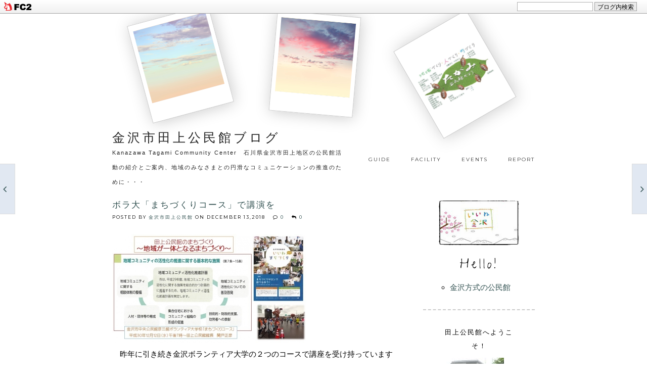

--- FILE ---
content_type: text/html; charset=utf-8
request_url: https://tagamicc.jp/blog-entry-3023.html
body_size: 13980
content:
<!DOCTYPE html>
<html lang="ja">
<head>
<meta http-equiv="X-UA-Compatible" content="IE=Edge">
<meta charset="utf-8">
<meta name="author" content="金沢市田上公民館">
<meta name="description" content="Kanazawa Tagami Community Center　石川県金沢市田上地区の公民館活動の紹介とご案内、地域のみなさまとの円滑なコミュニケーションの推進のために・・・">
<meta name="keywords" content="fc2blog">
<meta name="viewport" content="width=device-width; initial-scale=1.0">
<link rel="alternate" type="application/rss+xml" title="RSS" href="https://tagamicc.jp/?xml">
<link rel="stylesheet" href="https://blog-imgs-122.fc2.com/m/y/s/mysticdiary/cssreset_2018081511120407f.css" type="text/css" media="screen">
<link href="https://blog-imgs-100.fc2.com/t/a/g/tagamihome/css/567ad.css" rel="stylesheet" type="text/css">
<link href="https://fonts.googleapis.com/css?family=Give+You+Glory|Montserrat" rel="stylesheet"> 
<script src="https://ajax.googleapis.com/ajax/libs/jquery/3.3.1/jquery.min.js"></script> 
<script src="https://use.fontawesome.com/bb37d85187.js"></script>
<script>
$(function(){
    $(window).scroll(function (){
        $('.fadein').each(function(){
            var elemPos = $(this).offset().top;
            var scroll = $(window).scrollTop();
            var windowHeight = $(window).height();
            if (scroll > elemPos - windowHeight + 50){
                $(this).addClass('scrollin');
            }
        });
    });
});
</script>
<script src="https://blog-imgs-50.fc2.com/tpljs/m/y/s/mysticdiary/pc/romanticsky/20180828b062daf.js" type="text/javascript" ></script>
<script>
$(window).on('load resize', function(){
  // images have loaded
$('#fc2relate_entry_thumbnail_area .relate_entry_thumbnail').imagefit({
	mode: 'outside',
	force : 'true',
	halign : 'center',
	valign : 'middle'
});

});
</script>

<link rel="next" url="https://tagamicc.jp/blog-entry-3022.html" title="次の記事:北大サッカー部と雪かきボランティア締結"><link rel="prev" url="https://tagamicc.jp/blog-entry-3024.html" title="前の記事:田上小５年の収穫祭・餅つき大会">
<title>ボラ大「まちづくりコース」で講演を - 金沢市田上公民館ブログ</title>
<link href="https://static.fc2.com/css_cn/common/headbar/120710style.css" rel="stylesheet" type="text/css" media="all" />
</head>

<body ontouchstart="">
<div id="sh_fc2blogheadbar">
	<div class="sh_fc2blogheadbar_body">
		<div id="sh_fc2blogheadbar_menu">
			<a href="https://blog.fc2.com/" rel="nofollow"><img src="https://static.fc2.com/image/headbar/sh_fc2blogheadbar_logo.png" alt="FC2ブログ" /></a>
		</div>
		<div id="sh_fc2blogheadbar_search">
			<form name="barForm" method="get" action="" target="blank">
				<input class="sh_fc2blogheadbar_searchform" type="text" name="q" value="" maxlength="30" onclick="this.style.color='#000000';" onfocus="this.select();" onblur="this.style.color='#999999'" />
				<input type="hidden" name="charset" value="utf-8" />
				<input class="sh_fc2blogheadbar_searchbtn" type="submit" value="ブログ内検索" />
			</form>
		</div>
		<div id="sh_fc2blogheadbar_link_box" class="sh_fc2blogheadbar_link" style="visibility: hidden;"></div>
	</div>
</div>


<div id="container">

<div id="photo">
<div class="photo1">
<div class="innerimg1"></div>
</div>
<div class="photo2">
<div class="innerimg2"></div>
</div>
<div class="photo3">
<div class="innerimg3"></div>
</div>
</div>

<div id="header-container">
<header>
<h1><a href="./" onfocus="this.blur();" class="nonborder" name="top">金沢市田上公民館ブログ</a></h1>
<span class="intro">Kanazawa Tagami Community Center　石川県金沢市田上地区の公民館活動の紹介とご案内、地域のみなさまとの円滑なコミュニケーションの推進のために・・・</span>
</header>

<nav id="menu">
<ul>
<li><a href="https://tagami-cc.jp/usageguide/"  target="_blank" class="nonborder" title="利用案内">guide</a></li>
<li><a href="https://tagami-cc.jp/facilityguide/" target="_blank" class="nonborder" title="施設紹介">facility</a></li>
<li><a href="https://tagami-cc.jp/events/" target="_blank" class="nonborder" title="行事予定">events</a></li>
<li><a href="https://tagami-cc.jp/publicmagazine/" target="_blank" class="nonborder" title="館報たがみ">report</a></li>
</ul>
</nav>
</div><!-- headercontainerここまで -->

<div id="main-container">

<section id="maincontents">
<article class="blogpost fadein">
<header>
<h2><a href="https://tagamicc.jp/blog-entry-3023.html" onfocus="this.blur();" class="nonborder">ボラ大「まちづくりコース」で講演を</a></h2> 
<div class="info">Posted by <a href="https://admin.blog.fc2.com/control.php?mode=editor&process=load&eno=3023" title="edit">金沢市田上公民館</a> on <time datetime="2018-12-13" pubdate>
<span class="month12"></span> 13,2018</time>　
<i class="fa fa-comment-o"></i> <a href="https://tagamicc.jp/blog-entry-3023.html#cm">0</a>　
  <i class="fa fa-reply"></i> <a href="https://tagamicc.jp/blog-entry-3023.html#tb">0</a>
</div>
</header>
<p><a href="https://blog-imgs-123.fc2.com/t/a/g/tagamihome/20181212232307d3c.jpg" target="_blank"><img src="https://blog-imgs-123.fc2.com/t/a/g/tagamihome/20181212232307d3cs.jpg" alt="田上公民館のまちづくり" border="0" width="384" height="216" /></a><br>　昨年に引き続き金沢ボランティア大学の２つのコースで講座を受け持っていますが、１１月８日の国際交流コースでの講演を終え、１２日（水）の夜、「まちづくコース」で『田上公民館のまちづくり～地域が一体となるまちづくり～』をテーマに話させて頂きました。<br>　講演の内容は、人口減少と地方消滅の流れの中で、大学門前町学生のまち協議会と田上公民館、公民館が進めていますいくつかのまちづくりを紹介させて頂き、キーワードをいくつか説明し共に考え対応していきましょうと訴えさせて頂きました。最後に、受講生の中の金沢大学在学中の田中さんを、まちづくりキーワードである「若者・よそ者・ばか者」そのものであり、「夢語り者！」として紹介させていただき、田中さんから、「ほっとらいん」とスマホのラインを使ったアプリの開発と電子回覧板の活用作成至った経緯とまちづくりへの熱い思いを語って頂きました。<br><a href="https://blog-imgs-123.fc2.com/t/a/g/tagamihome/201812122323514d7.jpg" target="_blank"><img src="https://blog-imgs-123.fc2.com/t/a/g/tagamihome/201812122323514d7s.jpg" alt="ほっとらいん等" border="0" width="384" height="216" /></a><br><div class="fc2_footer" style="text-align:left;vertical-align:middle;height:auto;">

<div class="fc2button-twitter" style="vertical-align:top;border:none;margin-right:2px;display:inline-block;*display:inline;">
<a href="https://twitter.com/share" class="twitter-share-button" data-url="https://tagamicc.jp/blog-entry-3023.html" data-text="ボラ大「まちづくりコース」で講演を" data-size="" data-lang="ja">Tweet</a>
<script type="text/javascript" charset="utf-8" src="https://platform.twitter.com/widgets.js"></script>
</div><div class="fc2button-facebook" style="vertical-align:top;border:none;display:inline-block;*display:inline;*margin-right:5px;">
<iframe src="https://www.facebook.com/plugins/like.php?href=https%3A%2F%2Ftagamicc.jp%2Fblog-entry-3023.html&amp;layout=button_count&amp;width=105&amp;share=0&amp;action=like&amp;height=21&amp;locale=ja_JP&amp;appId=" width="105" height="21" style="border:none; overflow:hidden;" scrolling="no" frameborder="0" allowfullscreen="true" allow="autoplay; clipboard-write; encrypted-media; picture-in-picture; web-share"></iframe>
</div>
<div class="fc2button-line" style="vertical-align:top;border:none;margin-right:1em;display:none;">
<div class="line-it-button" data-lang="ja" data-type="share-e" data-url="https://tagamicc.jp/blog-entry-3023.html" style="display: none;"></div>
<script src="https://d.line-scdn.net/r/web/social-plugin/js/thirdparty/loader.min.js" async="async" defer="defer"></script>
</div>
</div>
</p>
<article class="kizi_more">
</article><!-- kizimoreここまで -->

<!-- FC2拍手タグここから -->
<span id="_clapfc2com"></span><script type="text/javascript">(function(d, name){var text="拍手を送る";var href="//clap.fc2.com/post/tagamihome/"+"?"+"url=https%3A%2F%2Ftagamicc.jp%2Fblog-entry-3023.html&title=%E3%83%9C%E3%83%A9%E5%A4%A7%E3%80%8C%E3%81%BE%E3%81%A1%E3%81%A5%E3%81%8F%E3%82%8A%E3%82%B3%E3%83%BC%E3%82%B9%E3%80%8D%E3%81%A7%E8%AC%9B%E6%BC%94%E3%82%92";var param={href:href,title:"拍手を送る",target:"_blank"};var image=d.createElement("img");image.setAttribute("src", "//clap.fc2.com/images/button/white/tagamihome?url=https%3A%2F%2Ftagamicc.jp%2Fblog-entry-3023.html&amp;lang=ja");var anc=document.createElement("a");for (var prop in param) {anc.setAttribute(prop, param[prop]);};anc.appendChild(image);var parent = d.getElementById(name);parent.parentNode.appendChild(anc);parent.parentNode.removeChild(parent);})(document, "_clapfc2com");</script>
<!-- FC2拍手タグここまで -->

<footer class="bottomfooter">
<div class="author">
<span class="authorimage"><img src="https://blog-imgs-19.fc2.com/t/a/g/tagamihome/ktcc001s.jpg"></span>
<span class="authorname"><span class="name">金沢市田上公民館</span><p></p>
<span class="button">
<nav class="bottomnav">
<ul>
<li class="twitter"><a href="http://twitter.com/share?url=https://tagamicc.jp/blog-entry-3023.html&text=ボラ大「まちづくりコース」で講演を" title="twitterでつぶやく" target="_blank"><i class="fa fa-twitter" aria-hidden="true"></i> <span>tweet</span></a></li><!--
--><li class="facebook"><a href="http://www.facebook.com/sharer.php?u=https://tagamicc.jp/blog-entry-3023.html&t=ボラ大「まちづくりコース」で講演を" title="facebookでシェア" target="_blank"><i class="fa fa-facebook" aria-hidden="true"></i> <span>share</span></a></li><!--
--><li class="pinterest"><a href="//www.pinterest.com/pin/create/button/?url=https://tagamicc.jp/blog-entry-3023.html&amp;media=https://blog-imgs-123.fc2.com/t/a/g/tagamihome/20181212232307d3c.jpg&amp;description=%E3%83%9C%E3%83%A9%E5%A4%A7%E3%80%8C%E3%81%BE%E3%81%A1%E3%81%A5%E3%81%8F%E3%82%8A%E3%82%B3%E3%83%BC%E3%82%B9%E3%80%8D%E3%81%A7%E8%AC%9B%E6%BC%94%E3%82%92" title="Pin it on Pinterest" target="_blank"><i class="fa fa-pinterest-p" aria-hidden="true"></i> <span>pin it</span></a></li><!--
--><li class="googleplus"><a href="https://plus.google.com/share?url=https://tagamicc.jp/blog-entry-3023.html" title="googleplusでシェア" target="_blank"><i class="fa fa-google-plus" aria-hidden="true"></i> <span>share</span></a></li>
</ul>
</nav>
</span>
</div>
</footer><!-- bottomfooterここまで -->

<footer class="bottomfooter2">
<i class="fa fa-folder-o" aria-hidden="true"></i> <a href="/blog-category-7.html">田上公民館からのおしらせ</a><br>
</footer><!-- bottomfooter2ここまで -->

</article>
<nav class="postnav1">
<a href="https://tagamicc.jp/blog-entry-3024.html" onfocus="this.blur();" class="nonborder" id="next1">NEXT</a>　 
<a href="https://tagamicc.jp/blog-entry-3022.html" onfocus="this.blur();" class="nonborder" id="prev1">PREV</a>
</nav>

<article class="comment">
<h4><a id="cm" name="comment">0 Comments</a></h4>
</article>

<article class="pcomment">
<h4>Leave a reply</h4>
<form method="post" action="https://tagamicc.jp/blog-entry-3023.html" name="comment_form">
<input type="hidden" name="mode" value="regist">
<input type="hidden" name="comment[no]" value="3023">
<p> 
<label for="name">Name</label><br> 
<input type="text" id="name" name="comment[name]" value="">    
</p> 
<p>
<label for="title">Title</label><br>
<input type="text" id="title" name="comment[title]">
</p>
<p>
<label for="email">E-mail</label><br>
<input type="email" id="email" name="comment[mail]" value="">
</p>
<p>
<label for="website">Website</label><br>
<input type="url" id="website" name="comment[url]" value="">
</p>
<p>      
<div class="emoji"><script type="text/javascript" src="https://static.fc2.com/js/blog/view/comment/comment_toolbar_ja.min.js?2017040501"></script></div>
<textarea id="comment" name="comment[body]"></textarea>
</p> 
<p>
<label for="password">Password</label><br>
<input type="password" id="password" name="comment[pass]">      
</p>
<p>          
<input type="checkbox" name="comment[himitu]">  管理者にだけ表示を許可する</p>
<p>
<input type="submit" id="ppost" name="submit" value="POST COMMENT" onfocus="this.blur();" class="nonborder">
</p>
</form>
</article>


<article class="trackback">
<h4><a id = "trackback" name="trackback">Trackbacks</a></h4>
trackbackURL:https://tagamicc.jp/tb.php/3023-747617dc 
</article>


<div class="none block3023"> 該当の記事は見つかりませんでした。</div>


<nav class="pagenav1">
</nav>

</section><!--maincontentsここまで-->

<aside id="sidebar">

<div class="plugcontent">
<div class="topimage">
<img class="girls" src="https://blog-imgs-90.fc2.com/t/a/g/tagamihome/iinekanazawa-camplogo_s1.jpg">
<span class="hello">Hello!</span>
<p>
</p>
</div>
<p style="margin:10px 0;">
<ul>
<li><a href="//tagamihome.web.fc2.com/kouminkan_kanazawa.html"  target="_blank" class="nonborder" title="金沢方式とは">金沢方式の公民館</a></li>
</ul>
</p>
</div>


<div class="plugcontent">
<h3><span>田上公民館へようこそ！</span></h3>
<div class="plugin">
<p style="margin:10px 0;"></p>
<p class="plugin-myimage" style="text-align:left">
<img src="https://blog-imgs-19.fc2.com/t/a/g/tagamihome/ktcc001s.jpg" alt="金沢市田上公民館">
</p>
<p style="text-align:left">
Author:金沢市田上公民館<br>
〒920-1156<br>金沢市田上の里2丁目3番地<br>TEL　076-261-1331<br>FAX　076-261-1516<br><a href="mailto:kouminkan@tagamicc.jp"><img src="https://blog-imgs-166.fc2.com/t/a/g/tagamihome/tagamicc-email.gif" border="0"></a><br>開館時間：9:00〜17:00<br>利用時間：9:30～21:00<br>※利用予約が必要です<br>休館日：土・日曜日、国民の祝日・休日、お盆、年末年始<br><br>URL <a href="https://tagami-cc.jp/"  target="_blank">https://tagami-cc.jp/</a><br><br>・昭和25年8月26日設置（前身浅川公民館）<br>・石川県公益的施設整備基準適合施設<br>・平成19年度石川県優良公民館<br>・平成29年度全公連インターネット活用コンクール奨励賞<br>・金沢市浅川市民センター併設<br><img src="//blog-imgs-19.fc2.com/t/a/g/tagamihome/lispen.gif" align="middle">地図は<A href="//maps.google.co.jp/maps?f=q&source=s_q&hl=ja&geocode=&q=%E7%9F%B3%E5%B7%9D%E7%9C%8C%E9%87%91%E6%B2%A2%E5%B8%82%E7%94%B0%E4%B8%8A%E5%85%AC%E6%B0%91%E9%A4%A8&aq=&sll=36.597889,136.40625&sspn=30.64945,56.162109&brcurrent=3,0x5ff83150f0f85cc1:0x94a8ecea2fb48818,0&ie=UTF8&hq=%E5%85%AC%E6%B0%91%E9%A4%A8&hnear=%E7%9F%B3%E5%B7%9D%E7%9C%8C%E9%87%91%E6%B2%A2%E5%B8%82%E7%94%B0%E4%B8%8A&z=16" target="_blank">コチラ</A><br>田上公民館フェースブックページ開設中。「いいね！」をお願いします。<br>▼バナーをクリック<br><iframe src="//www.facebook.com/plugins/likebox.php?href=http%3A%2F%2Fwww.facebook.com%2Fkanazawatagami%2F&width=186&height=290&show_faces=true&colorscheme=light&stream=false&border_color&header=true" scrolling="no" frameborder="0" style="border:none; overflow:hidden; width:186px; height:290px;" allowTransparency="true"></iframe></p>
<p style="margin-top:10px;"></p>
</div>
</div><!--plugcontentここまで-->

<div class="plugcontent">
<h3><span>WEBサイト翻訳</span></h3>
<div class="plugin">
<p style="margin:10px 0;">translate this blog</p>
<!-- 改造自由です！疑問は//sogoods.blog2.fc2.com/blog-entry-554.htmlまでお願いします。こうしたほうが良いんじゃないか？とかも待ってます◎ -->

<ul>

<li><a href="//translate.google.com/translate?u=https%3A%2F%2Ftagamicc.jp%2F&langpair=ja%7Cen&hl=ja&ie=SJS" title="" title="英語">ENGLISH</a></li>

<li><a href="//www.excite.co.jp/world/chinese/web/?wb_url=https%3A%2F%2Ftagamicc.jp%2F&wb_lp=JACH" title="中国語">Chinese</a></li>

<li><a href="//www.excite.co.jp/world/korean/web/?wb_url=https%3A%2F%2Ftagamicc.jp%2F&wb_lp=JAKO&wb_dis=2" title="韓国語">Korean</a></li>

<li><a href="//www2.worldlingo.com/SH0gfCf2o9dP671k3jq05oWh2QwPMUXf6/translation?wl_url=https%3A%2F%2Ftagamicc.jp%2F&wl_srclang=JA&wl_trglang=el" title="ギリシア語語">Greek</a></li>

<li><a href="//www2.worldlingo.com/SH0gfCf2o9dP671k3jq05oWh2QwPMUXf6/translation?wl_url=https%3A%2F%2Ftagamicc.jp%2F&wl_srclang=JA&wl_trglang=de" title="ドイツ語語">German</a></li>

<li><a href="//www2.worldlingo.com/SH0gfCf2o9dP671k3jq05oWh2QwPMUXf6/translation?wl_url=https%3A%2F%2Ftagamicc.jp%2F&wl_srclang=JA&wl_trglang=fr" title="フランス語">French</a></li>

<li><a href="//www2.worldlingo.com/SH0gfCf2o9dP671k3jq05oWh2QwPMUXf6/translation?wl_url=https%3A%2F%2Ftagamicc.jp%2F&wl_srclang=JA&wl_trglang=nl" title="オランダ語">Dutch</a></li>

<li><a href="//www2.worldlingo.com/SH0gfCf2o9dP671k3jq05oWh2QwPMUXf6/translation?wl_url=https%3A%2F%2Ftagamicc.jp%2F&wl_srclang=JA&wl_trglang=it" title="イタリア語">Italian</a></li>

<li><a href="//www2.worldlingo.com/SH0gfCf2o9dP671k3jq05oWh2QwPMUXf6/translation?wl_url=https%3A%2F%2Ftagamicc.jp%2F&wl_srclang=JA&wl_trglang=pt" title="ポルトガル語">Portuguese(Brazilian)</a></li>

<li><a href="//www2.worldlingo.com/SH0gfCf2o9dP671k3jq05oWh2QwPMUXf6/translation?wl_url=https%3A%2F%2Ftagamicc.jp%2F&wl_srclang=JA&wl_trglang=ru" title="ロシア語">Russian</a></li>

<li><a href="//www2.worldlingo.com/SH0gfCf2o9dP671k3jq05oWh2QwPMUXf6/translation?wl_url=https%3A%2F%2Ftagamicc.jp%2F&wl_srclang=JA&wl_trglang=es" title="スペイン語">Spanish</a></li>

<li><a href="//www2.worldlingo.com/SH0gfCf2o9dP671k3jq05oWh2QwPMUXf6/translation?wl_url=https%3A%2F%2Ftagamicc.jp%2F&wl_srclang=JA&wl_trglang=sv" title="スウェーデン語">Swedish</a></li>

</ul>
<p style="margin-top:10px;"></p>
</div>
</div><!--plugcontentここまで-->

<div class="plugcontent">
<h3><span>日付別に記事を読む</span></h3>
<div class="plugin">
<p style="margin:10px 0;"></p>
<div class="plugin-calender" style="text-align:left">
	<table summary="カレンダー" class="calender">
		<caption>
			<a href="https://tagamicc.jp/blog-date-202601.html">01</a>
			| 2026/02 | 
			<a href="https://tagamicc.jp/blog-date-202603.html">03</a>
		</caption>
		<tr>
			<th abbr="日曜日" scope="col" id="sun">日</th>
			<th abbr="月曜日" scope="col">月</th>
			<th abbr="火曜日" scope="col">火</th>
			<th abbr="水曜日" scope="col">水</th>
			<th abbr="木曜日" scope="col">木</th>
			<th abbr="金曜日" scope="col">金</th>
			<th abbr="土曜日" scope="col" id="sat">土</th>
		</tr>
		<tr>
			<td>1</td>
			<td>2</td>
			<td>3</td>
			<td>4</td>
			<td>5</td>
			<td>6</td>
			<td>7</td>
		</tr><tr>
			<td>8</td>
			<td>9</td>
			<td>10</td>
			<td>11</td>
			<td>12</td>
			<td>13</td>
			<td>14</td>
		</tr><tr>
			<td>15</td>
			<td>16</td>
			<td>17</td>
			<td>18</td>
			<td>19</td>
			<td>20</td>
			<td>21</td>
		</tr><tr>
			<td>22</td>
			<td>23</td>
			<td>24</td>
			<td>25</td>
			<td>26</td>
			<td>27</td>
			<td>28</td>
		</tr>	</table>
</div>
<p style="margin-top:10px;"></p>
</div>
</div><!--plugcontentここまで-->

<div class="plugcontent">
<h3><span>最近の記事の一覧</span></h3>
<div class="plugin">
<p style="margin:10px 0;"></p>
<ul>
<li style="text-align:left">
<a href="https://tagamicc.jp/blog-entry-3946.html" title="新年初の歴研「昔の稲作と炭焼きの記録」で開催">新年初の歴研「昔の稲作と炭焼きの記録」で開催 (01/29)</a>
</li><li style="text-align:left">
<a href="https://tagamicc.jp/blog-entry-3945.html" title="第１７４回山河句会">第１７４回山河句会 (01/27)</a>
</li><li style="text-align:left">
<a href="https://tagamicc.jp/blog-entry-3944.html" title="第１７２回山河句会開催">第１７２回山河句会開催 (11/30)</a>
</li><li style="text-align:left">
<a href="https://tagamicc.jp/blog-entry-3943.html" title="11月の歴研は「文化財としての建物の魅力」">11月の歴研は「文化財としての建物の魅力」 (11/27)</a>
</li><li style="text-align:left">
<a href="https://tagamicc.jp/blog-entry-3942.html" title="10月の山河句会その②先生選句">10月の山河句会その②先生選句 (11/20)</a>
</li><li style="text-align:left">
<a href="https://tagamicc.jp/blog-entry-3941.html" title="田上公民館第１７１回山河句会開催（その１）">田上公民館第１７１回山河句会開催（その１） (10/27)</a>
</li><li style="text-align:left">
<a href="https://tagamicc.jp/blog-entry-3940.html" title="歴研で「近江町の今昔」を研修">歴研で「近江町の今昔」を研修 (10/22)</a>
</li><li style="text-align:left">
<a href="https://tagamicc.jp/blog-entry-3939.html" title="田上公民第170回館山河句会開催">田上公民第170回館山河句会開催 (09/28)</a>
</li><li style="text-align:left">
<a href="https://tagamicc.jp/blog-entry-3938.html" title="公民館第169回山河句会を投句で開催">公民館第169回山河句会を投句で開催 (08/26)</a>
</li><li style="text-align:left">
<a href="https://tagamicc.jp/blog-entry-3937.html" title="青少年部の社会体験活動">青少年部の社会体験活動 (08/25)</a>
</li></ul>
<p style="margin-top:10px;"></p>
</div>
</div><!--plugcontentここまで-->

<div class="plugcontent">
<h3><span>月別に記事を読む</span></h3>
<div class="plugin">
<p style="margin:10px 0;"></p>
<script type="text/javascript" charset="euc-jp">
<!--
function showPlagin(idno){
pc = ('PlagClose' + (idno));
po = ('PlagOpen' + (idno));
if( document.getElementById(pc).style.display == "none" ) {
document.getElementById(pc).style.display = "block";
document.getElementById(po).style.display = "none";
}
else {
document.getElementById(pc).style.display = "none";
document.getElementById(po).style.display = "block";
}
}
//-->
</script>


<div id="PlagOpen1">
<ul><li style="text-align:left"><a href="#" title="OPEN" onclick="showPlagin(1);return false;">OPEN</a></li></ul></div>
<div id="PlagClose1" style="display: none">
<!-- ▼▼ -->
<ul>
<li style="text-align:left">
<a href="https://tagamicc.jp/blog-date-202601.html" title="2026年01月">2026年01月 (2)</a>
</li><li style="text-align:left">
<a href="https://tagamicc.jp/blog-date-202511.html" title="2025年11月">2025年11月 (3)</a>
</li><li style="text-align:left">
<a href="https://tagamicc.jp/blog-date-202510.html" title="2025年10月">2025年10月 (2)</a>
</li><li style="text-align:left">
<a href="https://tagamicc.jp/blog-date-202509.html" title="2025年09月">2025年09月 (1)</a>
</li><li style="text-align:left">
<a href="https://tagamicc.jp/blog-date-202508.html" title="2025年08月">2025年08月 (2)</a>
</li><li style="text-align:left">
<a href="https://tagamicc.jp/blog-date-202507.html" title="2025年07月">2025年07月 (3)</a>
</li><li style="text-align:left">
<a href="https://tagamicc.jp/blog-date-202506.html" title="2025年06月">2025年06月 (1)</a>
</li><li style="text-align:left">
<a href="https://tagamicc.jp/blog-date-202505.html" title="2025年05月">2025年05月 (3)</a>
</li><li style="text-align:left">
<a href="https://tagamicc.jp/blog-date-202504.html" title="2025年04月">2025年04月 (2)</a>
</li><li style="text-align:left">
<a href="https://tagamicc.jp/blog-date-202503.html" title="2025年03月">2025年03月 (2)</a>
</li><li style="text-align:left">
<a href="https://tagamicc.jp/blog-date-202501.html" title="2025年01月">2025年01月 (2)</a>
</li><li style="text-align:left">
<a href="https://tagamicc.jp/blog-date-202412.html" title="2024年12月">2024年12月 (3)</a>
</li><li style="text-align:left">
<a href="https://tagamicc.jp/blog-date-202411.html" title="2024年11月">2024年11月 (8)</a>
</li><li style="text-align:left">
<a href="https://tagamicc.jp/blog-date-202410.html" title="2024年10月">2024年10月 (4)</a>
</li><li style="text-align:left">
<a href="https://tagamicc.jp/blog-date-202409.html" title="2024年09月">2024年09月 (3)</a>
</li><li style="text-align:left">
<a href="https://tagamicc.jp/blog-date-202408.html" title="2024年08月">2024年08月 (1)</a>
</li><li style="text-align:left">
<a href="https://tagamicc.jp/blog-date-202407.html" title="2024年07月">2024年07月 (4)</a>
</li><li style="text-align:left">
<a href="https://tagamicc.jp/blog-date-202406.html" title="2024年06月">2024年06月 (4)</a>
</li><li style="text-align:left">
<a href="https://tagamicc.jp/blog-date-202405.html" title="2024年05月">2024年05月 (3)</a>
</li><li style="text-align:left">
<a href="https://tagamicc.jp/blog-date-202404.html" title="2024年04月">2024年04月 (2)</a>
</li><li style="text-align:left">
<a href="https://tagamicc.jp/blog-date-202403.html" title="2024年03月">2024年03月 (2)</a>
</li><li style="text-align:left">
<a href="https://tagamicc.jp/blog-date-202402.html" title="2024年02月">2024年02月 (4)</a>
</li><li style="text-align:left">
<a href="https://tagamicc.jp/blog-date-202401.html" title="2024年01月">2024年01月 (3)</a>
</li><li style="text-align:left">
<a href="https://tagamicc.jp/blog-date-202312.html" title="2023年12月">2023年12月 (2)</a>
</li><li style="text-align:left">
<a href="https://tagamicc.jp/blog-date-202311.html" title="2023年11月">2023年11月 (5)</a>
</li><li style="text-align:left">
<a href="https://tagamicc.jp/blog-date-202310.html" title="2023年10月">2023年10月 (4)</a>
</li><li style="text-align:left">
<a href="https://tagamicc.jp/blog-date-202309.html" title="2023年09月">2023年09月 (8)</a>
</li><li style="text-align:left">
<a href="https://tagamicc.jp/blog-date-202308.html" title="2023年08月">2023年08月 (7)</a>
</li><li style="text-align:left">
<a href="https://tagamicc.jp/blog-date-202306.html" title="2023年06月">2023年06月 (6)</a>
</li><li style="text-align:left">
<a href="https://tagamicc.jp/blog-date-202305.html" title="2023年05月">2023年05月 (2)</a>
</li><li style="text-align:left">
<a href="https://tagamicc.jp/blog-date-202304.html" title="2023年04月">2023年04月 (4)</a>
</li><li style="text-align:left">
<a href="https://tagamicc.jp/blog-date-202303.html" title="2023年03月">2023年03月 (5)</a>
</li><li style="text-align:left">
<a href="https://tagamicc.jp/blog-date-202302.html" title="2023年02月">2023年02月 (2)</a>
</li><li style="text-align:left">
<a href="https://tagamicc.jp/blog-date-202301.html" title="2023年01月">2023年01月 (6)</a>
</li><li style="text-align:left">
<a href="https://tagamicc.jp/blog-date-202212.html" title="2022年12月">2022年12月 (3)</a>
</li><li style="text-align:left">
<a href="https://tagamicc.jp/blog-date-202211.html" title="2022年11月">2022年11月 (3)</a>
</li><li style="text-align:left">
<a href="https://tagamicc.jp/blog-date-202210.html" title="2022年10月">2022年10月 (3)</a>
</li><li style="text-align:left">
<a href="https://tagamicc.jp/blog-date-202209.html" title="2022年09月">2022年09月 (8)</a>
</li><li style="text-align:left">
<a href="https://tagamicc.jp/blog-date-202208.html" title="2022年08月">2022年08月 (4)</a>
</li><li style="text-align:left">
<a href="https://tagamicc.jp/blog-date-202207.html" title="2022年07月">2022年07月 (8)</a>
</li><li style="text-align:left">
<a href="https://tagamicc.jp/blog-date-202206.html" title="2022年06月">2022年06月 (4)</a>
</li><li style="text-align:left">
<a href="https://tagamicc.jp/blog-date-202205.html" title="2022年05月">2022年05月 (3)</a>
</li><li style="text-align:left">
<a href="https://tagamicc.jp/blog-date-202204.html" title="2022年04月">2022年04月 (11)</a>
</li><li style="text-align:left">
<a href="https://tagamicc.jp/blog-date-202203.html" title="2022年03月">2022年03月 (21)</a>
</li><li style="text-align:left">
<a href="https://tagamicc.jp/blog-date-202202.html" title="2022年02月">2022年02月 (16)</a>
</li><li style="text-align:left">
<a href="https://tagamicc.jp/blog-date-202201.html" title="2022年01月">2022年01月 (17)</a>
</li><li style="text-align:left">
<a href="https://tagamicc.jp/blog-date-202112.html" title="2021年12月">2021年12月 (14)</a>
</li><li style="text-align:left">
<a href="https://tagamicc.jp/blog-date-202111.html" title="2021年11月">2021年11月 (16)</a>
</li><li style="text-align:left">
<a href="https://tagamicc.jp/blog-date-202110.html" title="2021年10月">2021年10月 (14)</a>
</li><li style="text-align:left">
<a href="https://tagamicc.jp/blog-date-202109.html" title="2021年09月">2021年09月 (17)</a>
</li><li style="text-align:left">
<a href="https://tagamicc.jp/blog-date-202108.html" title="2021年08月">2021年08月 (16)</a>
</li><li style="text-align:left">
<a href="https://tagamicc.jp/blog-date-202107.html" title="2021年07月">2021年07月 (18)</a>
</li><li style="text-align:left">
<a href="https://tagamicc.jp/blog-date-202106.html" title="2021年06月">2021年06月 (17)</a>
</li><li style="text-align:left">
<a href="https://tagamicc.jp/blog-date-202105.html" title="2021年05月">2021年05月 (16)</a>
</li><li style="text-align:left">
<a href="https://tagamicc.jp/blog-date-202104.html" title="2021年04月">2021年04月 (21)</a>
</li><li style="text-align:left">
<a href="https://tagamicc.jp/blog-date-202103.html" title="2021年03月">2021年03月 (25)</a>
</li><li style="text-align:left">
<a href="https://tagamicc.jp/blog-date-202102.html" title="2021年02月">2021年02月 (15)</a>
</li><li style="text-align:left">
<a href="https://tagamicc.jp/blog-date-202101.html" title="2021年01月">2021年01月 (20)</a>
</li><li style="text-align:left">
<a href="https://tagamicc.jp/blog-date-202012.html" title="2020年12月">2020年12月 (19)</a>
</li><li style="text-align:left">
<a href="https://tagamicc.jp/blog-date-202011.html" title="2020年11月">2020年11月 (25)</a>
</li><li style="text-align:left">
<a href="https://tagamicc.jp/blog-date-202010.html" title="2020年10月">2020年10月 (22)</a>
</li><li style="text-align:left">
<a href="https://tagamicc.jp/blog-date-202009.html" title="2020年09月">2020年09月 (14)</a>
</li><li style="text-align:left">
<a href="https://tagamicc.jp/blog-date-202008.html" title="2020年08月">2020年08月 (16)</a>
</li><li style="text-align:left">
<a href="https://tagamicc.jp/blog-date-202007.html" title="2020年07月">2020年07月 (14)</a>
</li><li style="text-align:left">
<a href="https://tagamicc.jp/blog-date-202006.html" title="2020年06月">2020年06月 (18)</a>
</li><li style="text-align:left">
<a href="https://tagamicc.jp/blog-date-202005.html" title="2020年05月">2020年05月 (6)</a>
</li><li style="text-align:left">
<a href="https://tagamicc.jp/blog-date-202004.html" title="2020年04月">2020年04月 (11)</a>
</li><li style="text-align:left">
<a href="https://tagamicc.jp/blog-date-202003.html" title="2020年03月">2020年03月 (16)</a>
</li><li style="text-align:left">
<a href="https://tagamicc.jp/blog-date-202002.html" title="2020年02月">2020年02月 (23)</a>
</li><li style="text-align:left">
<a href="https://tagamicc.jp/blog-date-202001.html" title="2020年01月">2020年01月 (16)</a>
</li><li style="text-align:left">
<a href="https://tagamicc.jp/blog-date-201912.html" title="2019年12月">2019年12月 (24)</a>
</li><li style="text-align:left">
<a href="https://tagamicc.jp/blog-date-201911.html" title="2019年11月">2019年11月 (21)</a>
</li><li style="text-align:left">
<a href="https://tagamicc.jp/blog-date-201910.html" title="2019年10月">2019年10月 (26)</a>
</li><li style="text-align:left">
<a href="https://tagamicc.jp/blog-date-201909.html" title="2019年09月">2019年09月 (28)</a>
</li><li style="text-align:left">
<a href="https://tagamicc.jp/blog-date-201908.html" title="2019年08月">2019年08月 (21)</a>
</li><li style="text-align:left">
<a href="https://tagamicc.jp/blog-date-201907.html" title="2019年07月">2019年07月 (23)</a>
</li><li style="text-align:left">
<a href="https://tagamicc.jp/blog-date-201906.html" title="2019年06月">2019年06月 (27)</a>
</li><li style="text-align:left">
<a href="https://tagamicc.jp/blog-date-201905.html" title="2019年05月">2019年05月 (24)</a>
</li><li style="text-align:left">
<a href="https://tagamicc.jp/blog-date-201904.html" title="2019年04月">2019年04月 (26)</a>
</li><li style="text-align:left">
<a href="https://tagamicc.jp/blog-date-201903.html" title="2019年03月">2019年03月 (24)</a>
</li><li style="text-align:left">
<a href="https://tagamicc.jp/blog-date-201902.html" title="2019年02月">2019年02月 (21)</a>
</li><li style="text-align:left">
<a href="https://tagamicc.jp/blog-date-201901.html" title="2019年01月">2019年01月 (16)</a>
</li><li style="text-align:left">
<a href="https://tagamicc.jp/blog-date-201812.html" title="2018年12月">2018年12月 (24)</a>
</li><li style="text-align:left">
<a href="https://tagamicc.jp/blog-date-201811.html" title="2018年11月">2018年11月 (25)</a>
</li><li style="text-align:left">
<a href="https://tagamicc.jp/blog-date-201810.html" title="2018年10月">2018年10月 (29)</a>
</li><li style="text-align:left">
<a href="https://tagamicc.jp/blog-date-201809.html" title="2018年09月">2018年09月 (24)</a>
</li><li style="text-align:left">
<a href="https://tagamicc.jp/blog-date-201808.html" title="2018年08月">2018年08月 (24)</a>
</li><li style="text-align:left">
<a href="https://tagamicc.jp/blog-date-201807.html" title="2018年07月">2018年07月 (26)</a>
</li><li style="text-align:left">
<a href="https://tagamicc.jp/blog-date-201806.html" title="2018年06月">2018年06月 (26)</a>
</li><li style="text-align:left">
<a href="https://tagamicc.jp/blog-date-201805.html" title="2018年05月">2018年05月 (28)</a>
</li><li style="text-align:left">
<a href="https://tagamicc.jp/blog-date-201804.html" title="2018年04月">2018年04月 (22)</a>
</li><li style="text-align:left">
<a href="https://tagamicc.jp/blog-date-201803.html" title="2018年03月">2018年03月 (21)</a>
</li><li style="text-align:left">
<a href="https://tagamicc.jp/blog-date-201802.html" title="2018年02月">2018年02月 (18)</a>
</li><li style="text-align:left">
<a href="https://tagamicc.jp/blog-date-201801.html" title="2018年01月">2018年01月 (21)</a>
</li><li style="text-align:left">
<a href="https://tagamicc.jp/blog-date-201712.html" title="2017年12月">2017年12月 (22)</a>
</li><li style="text-align:left">
<a href="https://tagamicc.jp/blog-date-201711.html" title="2017年11月">2017年11月 (22)</a>
</li><li style="text-align:left">
<a href="https://tagamicc.jp/blog-date-201710.html" title="2017年10月">2017年10月 (30)</a>
</li><li style="text-align:left">
<a href="https://tagamicc.jp/blog-date-201709.html" title="2017年09月">2017年09月 (27)</a>
</li><li style="text-align:left">
<a href="https://tagamicc.jp/blog-date-201708.html" title="2017年08月">2017年08月 (25)</a>
</li><li style="text-align:left">
<a href="https://tagamicc.jp/blog-date-201707.html" title="2017年07月">2017年07月 (25)</a>
</li><li style="text-align:left">
<a href="https://tagamicc.jp/blog-date-201706.html" title="2017年06月">2017年06月 (28)</a>
</li><li style="text-align:left">
<a href="https://tagamicc.jp/blog-date-201705.html" title="2017年05月">2017年05月 (27)</a>
</li><li style="text-align:left">
<a href="https://tagamicc.jp/blog-date-201704.html" title="2017年04月">2017年04月 (24)</a>
</li><li style="text-align:left">
<a href="https://tagamicc.jp/blog-date-201703.html" title="2017年03月">2017年03月 (22)</a>
</li><li style="text-align:left">
<a href="https://tagamicc.jp/blog-date-201702.html" title="2017年02月">2017年02月 (19)</a>
</li><li style="text-align:left">
<a href="https://tagamicc.jp/blog-date-201701.html" title="2017年01月">2017年01月 (20)</a>
</li><li style="text-align:left">
<a href="https://tagamicc.jp/blog-date-201612.html" title="2016年12月">2016年12月 (21)</a>
</li><li style="text-align:left">
<a href="https://tagamicc.jp/blog-date-201611.html" title="2016年11月">2016年11月 (26)</a>
</li><li style="text-align:left">
<a href="https://tagamicc.jp/blog-date-201610.html" title="2016年10月">2016年10月 (28)</a>
</li><li style="text-align:left">
<a href="https://tagamicc.jp/blog-date-201609.html" title="2016年09月">2016年09月 (26)</a>
</li><li style="text-align:left">
<a href="https://tagamicc.jp/blog-date-201608.html" title="2016年08月">2016年08月 (24)</a>
</li><li style="text-align:left">
<a href="https://tagamicc.jp/blog-date-201607.html" title="2016年07月">2016年07月 (27)</a>
</li><li style="text-align:left">
<a href="https://tagamicc.jp/blog-date-201606.html" title="2016年06月">2016年06月 (29)</a>
</li><li style="text-align:left">
<a href="https://tagamicc.jp/blog-date-201605.html" title="2016年05月">2016年05月 (28)</a>
</li><li style="text-align:left">
<a href="https://tagamicc.jp/blog-date-201604.html" title="2016年04月">2016年04月 (23)</a>
</li><li style="text-align:left">
<a href="https://tagamicc.jp/blog-date-201603.html" title="2016年03月">2016年03月 (24)</a>
</li><li style="text-align:left">
<a href="https://tagamicc.jp/blog-date-201602.html" title="2016年02月">2016年02月 (23)</a>
</li><li style="text-align:left">
<a href="https://tagamicc.jp/blog-date-201601.html" title="2016年01月">2016年01月 (21)</a>
</li><li style="text-align:left">
<a href="https://tagamicc.jp/blog-date-201512.html" title="2015年12月">2015年12月 (25)</a>
</li><li style="text-align:left">
<a href="https://tagamicc.jp/blog-date-201511.html" title="2015年11月">2015年11月 (27)</a>
</li><li style="text-align:left">
<a href="https://tagamicc.jp/blog-date-201510.html" title="2015年10月">2015年10月 (31)</a>
</li><li style="text-align:left">
<a href="https://tagamicc.jp/blog-date-201509.html" title="2015年09月">2015年09月 (30)</a>
</li><li style="text-align:left">
<a href="https://tagamicc.jp/blog-date-201508.html" title="2015年08月">2015年08月 (24)</a>
</li><li style="text-align:left">
<a href="https://tagamicc.jp/blog-date-201507.html" title="2015年07月">2015年07月 (25)</a>
</li><li style="text-align:left">
<a href="https://tagamicc.jp/blog-date-201506.html" title="2015年06月">2015年06月 (29)</a>
</li><li style="text-align:left">
<a href="https://tagamicc.jp/blog-date-201505.html" title="2015年05月">2015年05月 (29)</a>
</li><li style="text-align:left">
<a href="https://tagamicc.jp/blog-date-201504.html" title="2015年04月">2015年04月 (21)</a>
</li><li style="text-align:left">
<a href="https://tagamicc.jp/blog-date-201503.html" title="2015年03月">2015年03月 (24)</a>
</li><li style="text-align:left">
<a href="https://tagamicc.jp/blog-date-201502.html" title="2015年02月">2015年02月 (22)</a>
</li><li style="text-align:left">
<a href="https://tagamicc.jp/blog-date-201501.html" title="2015年01月">2015年01月 (19)</a>
</li><li style="text-align:left">
<a href="https://tagamicc.jp/blog-date-201412.html" title="2014年12月">2014年12月 (22)</a>
</li><li style="text-align:left">
<a href="https://tagamicc.jp/blog-date-201411.html" title="2014年11月">2014年11月 (29)</a>
</li><li style="text-align:left">
<a href="https://tagamicc.jp/blog-date-201410.html" title="2014年10月">2014年10月 (27)</a>
</li><li style="text-align:left">
<a href="https://tagamicc.jp/blog-date-201409.html" title="2014年09月">2014年09月 (28)</a>
</li><li style="text-align:left">
<a href="https://tagamicc.jp/blog-date-201408.html" title="2014年08月">2014年08月 (30)</a>
</li><li style="text-align:left">
<a href="https://tagamicc.jp/blog-date-201407.html" title="2014年07月">2014年07月 (29)</a>
</li><li style="text-align:left">
<a href="https://tagamicc.jp/blog-date-201406.html" title="2014年06月">2014年06月 (31)</a>
</li><li style="text-align:left">
<a href="https://tagamicc.jp/blog-date-201405.html" title="2014年05月">2014年05月 (26)</a>
</li><li style="text-align:left">
<a href="https://tagamicc.jp/blog-date-201404.html" title="2014年04月">2014年04月 (21)</a>
</li><li style="text-align:left">
<a href="https://tagamicc.jp/blog-date-201403.html" title="2014年03月">2014年03月 (29)</a>
</li><li style="text-align:left">
<a href="https://tagamicc.jp/blog-date-201402.html" title="2014年02月">2014年02月 (24)</a>
</li><li style="text-align:left">
<a href="https://tagamicc.jp/blog-date-201401.html" title="2014年01月">2014年01月 (18)</a>
</li><li style="text-align:left">
<a href="https://tagamicc.jp/blog-date-201312.html" title="2013年12月">2013年12月 (24)</a>
</li><li style="text-align:left">
<a href="https://tagamicc.jp/blog-date-201311.html" title="2013年11月">2013年11月 (29)</a>
</li><li style="text-align:left">
<a href="https://tagamicc.jp/blog-date-201310.html" title="2013年10月">2013年10月 (31)</a>
</li><li style="text-align:left">
<a href="https://tagamicc.jp/blog-date-201309.html" title="2013年09月">2013年09月 (29)</a>
</li><li style="text-align:left">
<a href="https://tagamicc.jp/blog-date-201308.html" title="2013年08月">2013年08月 (27)</a>
</li><li style="text-align:left">
<a href="https://tagamicc.jp/blog-date-201307.html" title="2013年07月">2013年07月 (22)</a>
</li><li style="text-align:left">
<a href="https://tagamicc.jp/blog-date-201306.html" title="2013年06月">2013年06月 (31)</a>
</li><li style="text-align:left">
<a href="https://tagamicc.jp/blog-date-201305.html" title="2013年05月">2013年05月 (32)</a>
</li><li style="text-align:left">
<a href="https://tagamicc.jp/blog-date-201304.html" title="2013年04月">2013年04月 (20)</a>
</li><li style="text-align:left">
<a href="https://tagamicc.jp/blog-date-201303.html" title="2013年03月">2013年03月 (29)</a>
</li><li style="text-align:left">
<a href="https://tagamicc.jp/blog-date-201302.html" title="2013年02月">2013年02月 (28)</a>
</li><li style="text-align:left">
<a href="https://tagamicc.jp/blog-date-201301.html" title="2013年01月">2013年01月 (25)</a>
</li><li style="text-align:left">
<a href="https://tagamicc.jp/blog-date-201212.html" title="2012年12月">2012年12月 (24)</a>
</li><li style="text-align:left">
<a href="https://tagamicc.jp/blog-date-201211.html" title="2012年11月">2012年11月 (38)</a>
</li><li style="text-align:left">
<a href="https://tagamicc.jp/blog-date-201210.html" title="2012年10月">2012年10月 (26)</a>
</li><li style="text-align:left">
<a href="https://tagamicc.jp/blog-date-201209.html" title="2012年09月">2012年09月 (32)</a>
</li><li style="text-align:left">
<a href="https://tagamicc.jp/blog-date-201208.html" title="2012年08月">2012年08月 (26)</a>
</li><li style="text-align:left">
<a href="https://tagamicc.jp/blog-date-201207.html" title="2012年07月">2012年07月 (25)</a>
</li><li style="text-align:left">
<a href="https://tagamicc.jp/blog-date-201206.html" title="2012年06月">2012年06月 (29)</a>
</li><li style="text-align:left">
<a href="https://tagamicc.jp/blog-date-201205.html" title="2012年05月">2012年05月 (28)</a>
</li><li style="text-align:left">
<a href="https://tagamicc.jp/blog-date-201204.html" title="2012年04月">2012年04月 (24)</a>
</li><li style="text-align:left">
<a href="https://tagamicc.jp/blog-date-201203.html" title="2012年03月">2012年03月 (21)</a>
</li><li style="text-align:left">
<a href="https://tagamicc.jp/blog-date-201202.html" title="2012年02月">2012年02月 (19)</a>
</li><li style="text-align:left">
<a href="https://tagamicc.jp/blog-date-201201.html" title="2012年01月">2012年01月 (15)</a>
</li><li style="text-align:left">
<a href="https://tagamicc.jp/blog-date-201112.html" title="2011年12月">2011年12月 (24)</a>
</li><li style="text-align:left">
<a href="https://tagamicc.jp/blog-date-201111.html" title="2011年11月">2011年11月 (24)</a>
</li><li style="text-align:left">
<a href="https://tagamicc.jp/blog-date-201110.html" title="2011年10月">2011年10月 (25)</a>
</li><li style="text-align:left">
<a href="https://tagamicc.jp/blog-date-201109.html" title="2011年09月">2011年09月 (23)</a>
</li><li style="text-align:left">
<a href="https://tagamicc.jp/blog-date-201108.html" title="2011年08月">2011年08月 (23)</a>
</li><li style="text-align:left">
<a href="https://tagamicc.jp/blog-date-201107.html" title="2011年07月">2011年07月 (23)</a>
</li><li style="text-align:left">
<a href="https://tagamicc.jp/blog-date-201106.html" title="2011年06月">2011年06月 (35)</a>
</li><li style="text-align:left">
<a href="https://tagamicc.jp/blog-date-201105.html" title="2011年05月">2011年05月 (25)</a>
</li><li style="text-align:left">
<a href="https://tagamicc.jp/blog-date-201104.html" title="2011年04月">2011年04月 (20)</a>
</li><li style="text-align:left">
<a href="https://tagamicc.jp/blog-date-201103.html" title="2011年03月">2011年03月 (23)</a>
</li><li style="text-align:left">
<a href="https://tagamicc.jp/blog-date-201102.html" title="2011年02月">2011年02月 (23)</a>
</li><li style="text-align:left">
<a href="https://tagamicc.jp/blog-date-201101.html" title="2011年01月">2011年01月 (20)</a>
</li><li style="text-align:left">
<a href="https://tagamicc.jp/blog-date-201012.html" title="2010年12月">2010年12月 (23)</a>
</li><li style="text-align:left">
<a href="https://tagamicc.jp/blog-date-201011.html" title="2010年11月">2010年11月 (22)</a>
</li><li style="text-align:left">
<a href="https://tagamicc.jp/blog-date-201010.html" title="2010年10月">2010年10月 (24)</a>
</li><li style="text-align:left">
<a href="https://tagamicc.jp/blog-date-201009.html" title="2010年09月">2010年09月 (30)</a>
</li><li style="text-align:left">
<a href="https://tagamicc.jp/blog-date-201008.html" title="2010年08月">2010年08月 (23)</a>
</li><li style="text-align:left">
<a href="https://tagamicc.jp/blog-date-201007.html" title="2010年07月">2010年07月 (27)</a>
</li><li style="text-align:left">
<a href="https://tagamicc.jp/blog-date-201006.html" title="2010年06月">2010年06月 (24)</a>
</li><li style="text-align:left">
<a href="https://tagamicc.jp/blog-date-201005.html" title="2010年05月">2010年05月 (23)</a>
</li><li style="text-align:left">
<a href="https://tagamicc.jp/blog-date-201004.html" title="2010年04月">2010年04月 (17)</a>
</li><li style="text-align:left">
<a href="https://tagamicc.jp/blog-date-201003.html" title="2010年03月">2010年03月 (19)</a>
</li><li style="text-align:left">
<a href="https://tagamicc.jp/blog-date-201002.html" title="2010年02月">2010年02月 (18)</a>
</li><li style="text-align:left">
<a href="https://tagamicc.jp/blog-date-201001.html" title="2010年01月">2010年01月 (15)</a>
</li><li style="text-align:left">
<a href="https://tagamicc.jp/blog-date-200912.html" title="2009年12月">2009年12月 (24)</a>
</li><li style="text-align:left">
<a href="https://tagamicc.jp/blog-date-200911.html" title="2009年11月">2009年11月 (19)</a>
</li><li style="text-align:left">
<a href="https://tagamicc.jp/blog-date-200910.html" title="2009年10月">2009年10月 (16)</a>
</li><li style="text-align:left">
<a href="https://tagamicc.jp/blog-date-200909.html" title="2009年09月">2009年09月 (15)</a>
</li><li style="text-align:left">
<a href="https://tagamicc.jp/blog-date-200908.html" title="2009年08月">2009年08月 (11)</a>
</li><li style="text-align:left">
<a href="https://tagamicc.jp/blog-date-200907.html" title="2009年07月">2009年07月 (15)</a>
</li><li style="text-align:left">
<a href="https://tagamicc.jp/blog-date-200906.html" title="2009年06月">2009年06月 (16)</a>
</li><li style="text-align:left">
<a href="https://tagamicc.jp/blog-date-200905.html" title="2009年05月">2009年05月 (14)</a>
</li><li style="text-align:left">
<a href="https://tagamicc.jp/blog-date-200904.html" title="2009年04月">2009年04月 (7)</a>
</li><li style="text-align:left">
<a href="https://tagamicc.jp/blog-date-200903.html" title="2009年03月">2009年03月 (10)</a>
</li><li style="text-align:left">
<a href="https://tagamicc.jp/blog-date-200902.html" title="2009年02月">2009年02月 (14)</a>
</li><li style="text-align:left">
<a href="https://tagamicc.jp/blog-date-200901.html" title="2009年01月">2009年01月 (10)</a>
</li><li style="text-align:left">
<a href="https://tagamicc.jp/blog-date-200812.html" title="2008年12月">2008年12月 (12)</a>
</li><li style="text-align:left">
<a href="https://tagamicc.jp/blog-date-200811.html" title="2008年11月">2008年11月 (13)</a>
</li><li style="text-align:left">
<a href="https://tagamicc.jp/blog-date-200810.html" title="2008年10月">2008年10月 (15)</a>
</li><li style="text-align:left">
<a href="https://tagamicc.jp/blog-date-200809.html" title="2008年09月">2008年09月 (10)</a>
</li><li style="text-align:left">
<a href="https://tagamicc.jp/blog-date-200808.html" title="2008年08月">2008年08月 (9)</a>
</li><li style="text-align:left">
<a href="https://tagamicc.jp/blog-date-200807.html" title="2008年07月">2008年07月 (12)</a>
</li><li style="text-align:left">
<a href="https://tagamicc.jp/blog-date-200806.html" title="2008年06月">2008年06月 (8)</a>
</li><li style="text-align:left">
<a href="https://tagamicc.jp/blog-date-200805.html" title="2008年05月">2008年05月 (4)</a>
</li></ul>
<!-- ▲▲ -->
<ul><li><a href="#" title="CLOSE" onclick="showPlagin(1);return false;">CLOSE</a></li></ul></div>

<p style="margin-top:10px;"></p>
</div>
</div><!--plugcontentここまで-->

<div class="plugcontent">
<h3><span>検索フォーム</span></h3>
<div class="plugin">
<p style="margin:10px 0;"></p>
<form action="https://tagamicc.jp/blog-entry-3023.html" method="get">
  <p class="plugin-search" style="text-align:left">
    <input type="text" size="20" name="q" value="" maxlength="200" /><br />
    <input type="submit" value=" 検索 " />
  </p>
</form>
<p style="margin-top:10px;">ブログ内で検索キーワード語句を含む記事を探すことができます。検索結果表示後は見出しをクリックしてください。</p>
</div>
</div><!--plugcontentここまで-->

<div class="plugcontent">
<h3><span>公民館関連リンク</span></h3>
<div class="plugin">
<p style="margin:10px 0;"></p>
<ul>
<li style="text-align:left"><a href="http://www4.city.kanazawa.lg.jp/index.jsp" title="いいね金沢　金沢市" target="_blank">いいね金沢　金沢市</a></li><li style="text-align:left"><a href="http://www4.city.kanazawa.lg.jp/shisetsu/shisyo/asakawa.jsp" title="金沢市浅川市民センター" target="_blank">金沢市浅川市民センター</a></li><li style="text-align:left"><a href="http://cms.kanazawa-city.ed.jp/tagami-e/" title="金沢市立田上小学校" target="_blank">金沢市立田上小学校</a></li><li style="text-align:left"><a href="http://cms.kanazawa-city.ed.jp/morinosato-e/" title="金沢市立杜の里小学校" target="_blank">金沢市立杜の里小学校</a></li><li style="text-align:left"><a href="http://cms.kanazawa-city.ed.jp/kenroku-j/" title="金沢市立兼六中学校" target="_blank">金沢市立兼六中学校</a></li><li style="text-align:left"><a href="https://mori-spo.wixsite.com/clubpot" title="NPO法人クラブぽっと" target="_blank">NPO法人クラブぽっと</a></li><li style="text-align:left"><a href="http://blog.goo.ne.jp/sekitoot44170/" title="関戸正彦館長のブログ" target="_blank">関戸正彦館長のブログ</a></li><li style="text-align:left"><a href="http://tagamishinmachi.blog.fc2.com/" title="田上新町　しんまちブログ" target="_blank">田上新町　しんまちブログ</a></li><li style="text-align:left"><a href="http://asagiridai10.blog129.fc2.com/" title="田上本町　朝霧台のブログ" target="_blank">田上本町　朝霧台のブログ</a></li><li style="text-align:left"><a href="http://www.kanazawashikouren.jp/" title="金沢市公民館連合会" target="_blank">金沢市公民館連合会</a></li><li style="text-align:left"><a href="https://www4.city.kanazawa.lg.jp/39026/kominkan/list/list.html" title="金沢市リストで見つける公民館" target="_blank">金沢市リストで見つける公民館</a></li><li style="text-align:left"><a href="https://www.mext.go.jp/a_menu/01_l/08052911/1282448.htm" title="公民館の設置及び運営に関する基準" target="_blank">公民館の設置及び運営に関する基準</a></li><li style="text-align:left"><a href="https://www.city.kanazawa.ishikawa.jp/reiki/reiki_honbun/a400RG00000364.html" title="金沢市公民館設置条例" target="_blank">金沢市公民館設置条例</a></li><li style="text-align:left"><a href="http://www.city.kanazawa.ishikawa.jp/reiki/reiki_honbun/a400RG00000365.html" title="金沢市公民館運営規則" target="_blank">金沢市公民館運営規則</a></li><li style="text-align:left"><a href="https://www.kominkan.or.jp/" title="社団法人全国公民館連合会" target="_blank">社団法人全国公民館連合会</a></li><li style="text-align:left"><a href="http://koshinren.jp/" title="全国公民館振興市町村長連盟" target="_blank">全国公民館振興市町村長連盟</a></li><li style="text-align:left"><a href="https://www.nier.go.jp/jissen/book/" title="社会教育実践研究センター　公民館に関する基礎資料" target="_blank">社会教育実践研究センター　公民館に関する基礎資料</a></li><li style="text-align:left"><a href="http://tagamihome.8.bbs.fc2.com/" title="公民館委員連絡用掲示板" target="_blank">公民館委員連絡用掲示板</a></li><li style="text-align:left"><a href="http://tagamihome.web.fc2.com/" title="田上公民館ポータルサイト" target="_blank">田上公民館ポータルサイト</a></li><li style="text-align:left"><a href="http://www.ppc.go.jp/" title="個人情報保護委員会" target="_blank">個人情報保護委員会</a></li><li><a href="./?admin">管理者ページ</a></li>
</ul>
<p style="margin-top:10px;"></p>
</div>
</div><!--plugcontentここまで-->

<div class="plugcontent">
<h3><span>RSSフィード</span></h3>
<div class="plugin">
<p style="margin:10px 0;"></p>
<ul>
<li style="text-align:left"><a href="https://tagamicc.jp/?xml">最近記事のRSS</a></li>
<li style="text-align:left"><a href="https://tagamicc.jp/?xml&comment">最新コメントのRSS</a></li>
<li style="text-align:left"><a href="https://tagamicc.jp/?xml&trackback">最新トラックバックのRSS</a></li>
</ul>
<p style="margin-top:10px;"></p>
</div>
</div><!--plugcontentここまで-->



<div class="plugcontent">
<h3><span>分類された記事を読む</span></h3>
<div class="plugin">
<p style="margin:10px 0;"></p>
<ul>
<li style="text-align:left"><a href="https://tagamicc.jp/blog-category-7.html" title="田上公民館からのおしらせ">田上公民館からのおしらせ (2576)</a></li><li style="text-align:left"><a href="https://tagamicc.jp/blog-category-19.html" title="田上公民館について">田上公民館について (17)</a></li><li style="text-align:left"><a href="https://tagamicc.jp/blog-category-15.html" title="月間行事活動予定">月間行事活動予定 (133)</a></li><li style="text-align:left"><a href="https://tagamicc.jp/blog-category-1.html" title="スポレク部">スポレク部 (178)</a></li><li style="text-align:left"><a href="https://tagamicc.jp/blog-category-16.html" title="　★社会体育大会">　★社会体育大会 (36)</a></li><li style="text-align:left"><a href="https://tagamicc.jp/blog-category-2.html" title="文化教養部">文化教養部 (144)</a></li><li style="text-align:left"><a href="https://tagamicc.jp/blog-category-17.html" title="　★ふれあい文化祭">　★ふれあい文化祭 (76)</a></li><li style="text-align:left"><a href="https://tagamicc.jp/blog-category-3.html" title="SDGｓ部">SDGｓ部 (41)</a></li><li style="text-align:left"><a href="https://tagamicc.jp/blog-category-4.html" title="青少年部">青少年部 (155)</a></li><li style="text-align:left"><a href="https://tagamicc.jp/blog-category-18.html" title="　★二十歳のつどい">　★二十歳のつどい (29)</a></li><li style="text-align:left"><a href="https://tagamicc.jp/blog-category-5.html" title="広報視聴覚部">広報視聴覚部 (44)</a></li><li style="text-align:left"><a href="https://tagamicc.jp/blog-category-6.html" title="シニア社会部">シニア社会部 (46)</a></li><li style="text-align:left"><a href="https://tagamicc.jp/blog-category-9.html" title="かしわぎ学級">かしわぎ学級 (73)</a></li><li style="text-align:left"><a href="https://tagamicc.jp/blog-category-10.html" title="もちのき学級">もちのき学級 (58)</a></li><li style="text-align:left"><a href="https://tagamicc.jp/blog-category-11.html" title="写友会">写友会 (9)</a></li><li style="text-align:left"><a href="https://tagamicc.jp/blog-category-12.html" title="俳句教室">俳句教室 (163)</a></li><li style="text-align:left"><a href="https://tagamicc.jp/blog-category-14.html" title="ふるさと歴史研究会">ふるさと歴史研究会 (140)</a></li><li style="text-align:left"><a href="https://tagamicc.jp/blog-category-0.html" title="未分類の記事">未分類の記事 (63)</a></li><li style="text-align:left"><a href="https://tagamicc.jp/blog-category-20.html" title="子ども会">子ども会 (1)</a></li><li style="text-align:left"><a href="https://tagamicc.jp/blog-category-21.html" title="金沢市公民館　城東ブロック">金沢市公民館　城東ブロック (1)</a></li><li style="text-align:left"><a href="https://tagamicc.jp/blog-category-22.html" title="田上地域の行事">田上地域の行事 (4)</a></li></ul>
<p style="margin-top:10px;">※ホームページ等の記事に関するご意見・お問い合わせ等は、TELまたはFAXにより随時承っております</p>
</div>
</div><!--plugcontentここまで-->

<div class="plugcontent">
<h3><span>文字の大きさを変更する</span></h3>
<div class="plugin">
<p style="margin:10px 0;"></p>
<a href="JavaScript:BiggerFont()">
<img id="off_img" name="barosan_img"  src="https://blog-imgs-19.fc2.com/y/u/g/yugenco/in32.png" width="32" height="32">
</a>
<a href="JavaScript:SmallerFont()">
<img id="off_img" name="barosan_img"  src="https://blog-imgs-19.fc2.com/y/u/g/yugenco/out32.png" width="32" height="32">
</a>
<ul id="message_from_yugen_to_zoomusr" name="message_from_yugen_to_zoomusr"></ul>
<script type="text/javascript" charset="euc-jp">
//文字を大きくする
var TempFontSize = 100;
function BiggerFont(){
	TempFontSize += TempFontSize * 0.2;
	document.body.style.fontSize = TempFontSize  + '%';
}
//文字を小さくする
function SmallerFont(){
	TempFontSize -= TempFontSize * 0.2;
	document.body.style.fontSize = TempFontSize  + '%';
}

// 文字列を追加する 
function appendText( oj , text )
{ 
  return oj.appendChild( document.createTextNode(text) )
}


//ルーレット選択
function roulette(list){
	//
	//list ={"e1":100,"e2":100};
	var total_weight =0;
	var select =0;
	for(i=0;i<list.length;i++){
		total_weight += list[i].weight;
	}
	var rand = Math.floor( Math.random() * total_weight ) + 1;

	var arrow =0;
	for(i=0;i<list.length;i++){
		arrow += list[i].weight;
		if(rand < arrow){
			select = i;
			break;
		}
	}
	return list[select];
}

//デバッグ用
function debugwrite(_str){
	//document.getElementById("debug").getElementsByTagName("textarea")[0];
	var ta = document.getElementById("debug");
	var str = ta.value;
	document.getElementById("debug").value = str + _str + "\r\n";

}

//JSONPを利用してメッセージを表示する
//アップデート情報など
function jsonFeedforZOOM(json) {
	var items = json["random_messages"];
	var html = "";
	var must_message = json["message"];
	if(must_message["visible"] == true){
		var text = '<li><a href="' + must_message["link"] + '">' + must_message["title"] + '</a></li>';
 		html += text;
	}else{
		var elem = roulette(items);
		if(elem["visible"]==true){
			var text = '<li><a href="' + elem["link"] + '">' + elem["title"] + '</a></li>';
 			html += text;
		}
	}
	document.getElementById("message_from_yugen_to_zoomusr").innerHTML += html;
	//debugwrite("jsonFeed()")
}


//バージョンごとのメッセージを受け取るために
//自己のバージョン記録
var this_ver = "zoom1_0";


</script>
<script type="text/javascript" src="https://blog-imgs-19.fc2.com/y/u/g/yugenco/message_for_zoom1_0.js" charset="EUC-JP"></script>
<p style="margin-top:10px;"></p>
</div>
</div><!--plugcontentここまで-->

<div class="plugcontent">
<h3><span>田上公民館の掲示板</span></h3>
<div class="plugin">
<p style="margin:10px 0;"></p>
<!-- ＆freeareaの中にHTMLが代入されます。 -->
<div class="plugin-freearea" style="text-align:left">
	<img src="//blog-imgs-19.fc2.com/t/a/g/tagamihome/lismark01.gif" align="middle"><b>公民館発信回覧</b><br>
<img src="//blog-imgs-19.fc2.com/t/a/g/tagamihome/lislink.gif" align="middle">「もちのき学級」と「かしわぎ学級」のお誘い<br>
受講者募集中！公民館まで電話申込<br>
<img src="//blog-imgs-19.fc2.com/t/a/g/tagamihome/lislink.gif" align="middle">田上公民館ふるさと歴史研究会の会員は随時募集中!!公民館まで電話申込<br />
<img src="//blog-imgs-19.fc2.com/t/a/g/tagamihome/lislink.gif" align="middle">田上公民館俳句教室毎月第４土曜日午後１時から開催しています。<br>
<span style="color: #ff0000">受講生随時募集中!!公民館まで電話申込</span><br />
<img src="//blog-imgs-19.fc2.com/t/a/g/tagamihome/lispen.gif" align="middle">回覧はADOBE READERで閲覧できます。<br>
<a href="//www.adobe.com/jp/products/acrobat/readstep2.html" target="_blank"><img src="//blog-imgs-19.fc2.com/t/a/g/tagamihome/get_pdf_reader.jpg" alt="Adobe PDFファイルを表示、印刷するためのフリーソフト" width="160" height="41" border="0"></A><br>
<br>
<img src="//blog-imgs-19.fc2.com/t/a/g/tagamihome/lismark01.gif" align="middle">
<b>Twitter</b><br>
<a href="https://twitter.com/tagamikominkan" target="_blank">＠金沢市田上公民館</a><br>
<img src="//blog-imgs-125.fc2.com/t/a/g/tagamihome/twitter-bnr.jpg" alt="twitter" align="middle"><br>
<img src="//blog-imgs-125.fc2.com/t/a/g/tagamihome/qrcode_twtr.jpg" alt="＠tagamikominkan" align="middle"><br>
</div>
<p style="margin-top:10px;"></p>
</div>
</div><!--plugcontentここまで-->

<div class="plugcontent">
<h3><span>学生の町周辺散策地図</span></h3>
<div class="plugin">
<p style="margin:10px 0;"></p>
<div class="plugin-freearea" style="text-align:left">
  <a href="//tagamihome.web.fc2.com/docpdf/monzen_promenademap.pdf" target="_blank"><img src="//blog-imgs-49.fc2.com/t/a/g/tagamihome/monzenmapbnr.jpg" alt="大学門前町周辺プロムナードマップ" border="0"></A>
<br>

</div>
<p style="margin-top:10px;">表示されるPDF形式ファイル(721KB)を保存後、ファイルをクリックしAdobe Reader表示―見開き（推奨）を指定してでご覧下さい。</p>
</div>
</div><!--plugcontentここまで-->

<div class="plugcontent">
<h3><span>アクセスカウンタ</span></h3>
<div class="plugin">
<p style="margin:10px 0;"></p>
<div class="plugin-counter" style="text-align:left">
	<script language="JavaScript" type="text/javascript" src="//counter1.fc2.com/counter.php?id=2886835"></script>
	<noscript><img src="//counter1.fc2.com/counter_img.php?id=2886835"></noscript>
</div>
<p style="margin-top:10px;">SINCE 5/12/2008</p>
</div>
</div><!--plugcontentここまで-->



</aside>

</div><!--main-containerここまで-->

<div id="footer-container">
<footer>
<div class="footer-address">
<small>田上公民館　〒920-1156 金沢市田上の里2丁目3番地 TEL:076-261-1331 FAX:076-261-1516</small><br>
Designed by:<a href="https://mysticdiary.blog.fc2.com/" onfocus="this.blur();" class="nonborder">MysticDiary</a><br>
<small>Copyright &#169; 金沢市田上公民館ブログ All Rights Reserved.</small> 
<!-- genre:38 --><!-- sub_genre:273 --><!-- sp_banner:1 --><!-- passive:0 --><!-- lang:ja --><!-- HeadBar:1 --><!-- VT:blog --><!-- nad:1 --> </div>
</footer>
</div><!-- footer-containerここまで-->

<nav id="page-top"><a href="#">↑<br>TAKE<br>ME<br>TOP</a></nav>

<nav class="postnav">
<div class="previmage">
<a href="https://tagamicc.jp/blog-entry-3024.html" onfocus="this.blur();" class="nonborder" id="prev"><span class="title">田上小５年の収穫祭・餅つき大会</span><span class="nav"><i class="fa fa-angle-left"></i></span></a>
</div>
<div class="nextimage">
<a href="https://tagamicc.jp/blog-entry-3022.html" onfocus="this.blur();" class="nonborder" id="prev"><span class="nav"><i class="fa fa-angle-right"></i></span><span class="title1">北大サッカー部と雪かきボランティア締結</span></a>
</div>
</nav>

</div><!--containerここまで-->

<script src="https://blog-imgs-50.fc2.com/tpljs/m/y/s/mysticdiary/pc/romanticsky/2018082866098f5.js" type="text/javascript" ></script>

<script type="text/javascript" charset="utf-8" src="https://admin.blog.fc2.com/dctanalyzer.php" defer></script>
<script type="text/javascript" charset="utf-8" src="//static.fc2.com/comment.js" defer></script>
<script type="text/javascript" src="//static.fc2.com/js/blog/blog_res.js" defer></script>

</body>

</html>